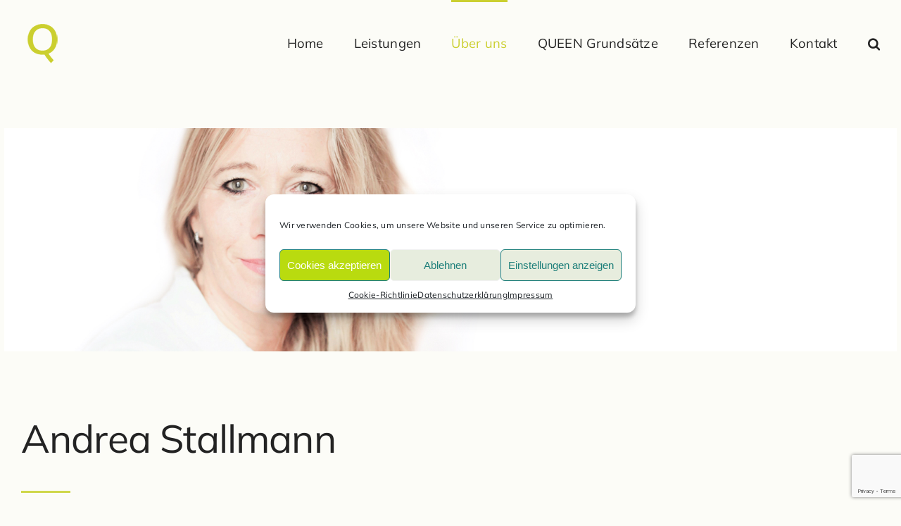

--- FILE ---
content_type: text/html; charset=utf-8
request_url: https://www.google.com/recaptcha/api2/anchor?ar=1&k=6Lf04qkUAAAAABUzVsL95_jRyiA8jAVcjir39QUF&co=aHR0cHM6Ly9lcm5hZWhydW5nc2JlcmF0dW5nLXF1ZWVuLmRlOjQ0Mw..&hl=en&v=PoyoqOPhxBO7pBk68S4YbpHZ&size=invisible&anchor-ms=20000&execute-ms=30000&cb=smsp2xc9noy5
body_size: 50003
content:
<!DOCTYPE HTML><html dir="ltr" lang="en"><head><meta http-equiv="Content-Type" content="text/html; charset=UTF-8">
<meta http-equiv="X-UA-Compatible" content="IE=edge">
<title>reCAPTCHA</title>
<style type="text/css">
/* cyrillic-ext */
@font-face {
  font-family: 'Roboto';
  font-style: normal;
  font-weight: 400;
  font-stretch: 100%;
  src: url(//fonts.gstatic.com/s/roboto/v48/KFO7CnqEu92Fr1ME7kSn66aGLdTylUAMa3GUBHMdazTgWw.woff2) format('woff2');
  unicode-range: U+0460-052F, U+1C80-1C8A, U+20B4, U+2DE0-2DFF, U+A640-A69F, U+FE2E-FE2F;
}
/* cyrillic */
@font-face {
  font-family: 'Roboto';
  font-style: normal;
  font-weight: 400;
  font-stretch: 100%;
  src: url(//fonts.gstatic.com/s/roboto/v48/KFO7CnqEu92Fr1ME7kSn66aGLdTylUAMa3iUBHMdazTgWw.woff2) format('woff2');
  unicode-range: U+0301, U+0400-045F, U+0490-0491, U+04B0-04B1, U+2116;
}
/* greek-ext */
@font-face {
  font-family: 'Roboto';
  font-style: normal;
  font-weight: 400;
  font-stretch: 100%;
  src: url(//fonts.gstatic.com/s/roboto/v48/KFO7CnqEu92Fr1ME7kSn66aGLdTylUAMa3CUBHMdazTgWw.woff2) format('woff2');
  unicode-range: U+1F00-1FFF;
}
/* greek */
@font-face {
  font-family: 'Roboto';
  font-style: normal;
  font-weight: 400;
  font-stretch: 100%;
  src: url(//fonts.gstatic.com/s/roboto/v48/KFO7CnqEu92Fr1ME7kSn66aGLdTylUAMa3-UBHMdazTgWw.woff2) format('woff2');
  unicode-range: U+0370-0377, U+037A-037F, U+0384-038A, U+038C, U+038E-03A1, U+03A3-03FF;
}
/* math */
@font-face {
  font-family: 'Roboto';
  font-style: normal;
  font-weight: 400;
  font-stretch: 100%;
  src: url(//fonts.gstatic.com/s/roboto/v48/KFO7CnqEu92Fr1ME7kSn66aGLdTylUAMawCUBHMdazTgWw.woff2) format('woff2');
  unicode-range: U+0302-0303, U+0305, U+0307-0308, U+0310, U+0312, U+0315, U+031A, U+0326-0327, U+032C, U+032F-0330, U+0332-0333, U+0338, U+033A, U+0346, U+034D, U+0391-03A1, U+03A3-03A9, U+03B1-03C9, U+03D1, U+03D5-03D6, U+03F0-03F1, U+03F4-03F5, U+2016-2017, U+2034-2038, U+203C, U+2040, U+2043, U+2047, U+2050, U+2057, U+205F, U+2070-2071, U+2074-208E, U+2090-209C, U+20D0-20DC, U+20E1, U+20E5-20EF, U+2100-2112, U+2114-2115, U+2117-2121, U+2123-214F, U+2190, U+2192, U+2194-21AE, U+21B0-21E5, U+21F1-21F2, U+21F4-2211, U+2213-2214, U+2216-22FF, U+2308-230B, U+2310, U+2319, U+231C-2321, U+2336-237A, U+237C, U+2395, U+239B-23B7, U+23D0, U+23DC-23E1, U+2474-2475, U+25AF, U+25B3, U+25B7, U+25BD, U+25C1, U+25CA, U+25CC, U+25FB, U+266D-266F, U+27C0-27FF, U+2900-2AFF, U+2B0E-2B11, U+2B30-2B4C, U+2BFE, U+3030, U+FF5B, U+FF5D, U+1D400-1D7FF, U+1EE00-1EEFF;
}
/* symbols */
@font-face {
  font-family: 'Roboto';
  font-style: normal;
  font-weight: 400;
  font-stretch: 100%;
  src: url(//fonts.gstatic.com/s/roboto/v48/KFO7CnqEu92Fr1ME7kSn66aGLdTylUAMaxKUBHMdazTgWw.woff2) format('woff2');
  unicode-range: U+0001-000C, U+000E-001F, U+007F-009F, U+20DD-20E0, U+20E2-20E4, U+2150-218F, U+2190, U+2192, U+2194-2199, U+21AF, U+21E6-21F0, U+21F3, U+2218-2219, U+2299, U+22C4-22C6, U+2300-243F, U+2440-244A, U+2460-24FF, U+25A0-27BF, U+2800-28FF, U+2921-2922, U+2981, U+29BF, U+29EB, U+2B00-2BFF, U+4DC0-4DFF, U+FFF9-FFFB, U+10140-1018E, U+10190-1019C, U+101A0, U+101D0-101FD, U+102E0-102FB, U+10E60-10E7E, U+1D2C0-1D2D3, U+1D2E0-1D37F, U+1F000-1F0FF, U+1F100-1F1AD, U+1F1E6-1F1FF, U+1F30D-1F30F, U+1F315, U+1F31C, U+1F31E, U+1F320-1F32C, U+1F336, U+1F378, U+1F37D, U+1F382, U+1F393-1F39F, U+1F3A7-1F3A8, U+1F3AC-1F3AF, U+1F3C2, U+1F3C4-1F3C6, U+1F3CA-1F3CE, U+1F3D4-1F3E0, U+1F3ED, U+1F3F1-1F3F3, U+1F3F5-1F3F7, U+1F408, U+1F415, U+1F41F, U+1F426, U+1F43F, U+1F441-1F442, U+1F444, U+1F446-1F449, U+1F44C-1F44E, U+1F453, U+1F46A, U+1F47D, U+1F4A3, U+1F4B0, U+1F4B3, U+1F4B9, U+1F4BB, U+1F4BF, U+1F4C8-1F4CB, U+1F4D6, U+1F4DA, U+1F4DF, U+1F4E3-1F4E6, U+1F4EA-1F4ED, U+1F4F7, U+1F4F9-1F4FB, U+1F4FD-1F4FE, U+1F503, U+1F507-1F50B, U+1F50D, U+1F512-1F513, U+1F53E-1F54A, U+1F54F-1F5FA, U+1F610, U+1F650-1F67F, U+1F687, U+1F68D, U+1F691, U+1F694, U+1F698, U+1F6AD, U+1F6B2, U+1F6B9-1F6BA, U+1F6BC, U+1F6C6-1F6CF, U+1F6D3-1F6D7, U+1F6E0-1F6EA, U+1F6F0-1F6F3, U+1F6F7-1F6FC, U+1F700-1F7FF, U+1F800-1F80B, U+1F810-1F847, U+1F850-1F859, U+1F860-1F887, U+1F890-1F8AD, U+1F8B0-1F8BB, U+1F8C0-1F8C1, U+1F900-1F90B, U+1F93B, U+1F946, U+1F984, U+1F996, U+1F9E9, U+1FA00-1FA6F, U+1FA70-1FA7C, U+1FA80-1FA89, U+1FA8F-1FAC6, U+1FACE-1FADC, U+1FADF-1FAE9, U+1FAF0-1FAF8, U+1FB00-1FBFF;
}
/* vietnamese */
@font-face {
  font-family: 'Roboto';
  font-style: normal;
  font-weight: 400;
  font-stretch: 100%;
  src: url(//fonts.gstatic.com/s/roboto/v48/KFO7CnqEu92Fr1ME7kSn66aGLdTylUAMa3OUBHMdazTgWw.woff2) format('woff2');
  unicode-range: U+0102-0103, U+0110-0111, U+0128-0129, U+0168-0169, U+01A0-01A1, U+01AF-01B0, U+0300-0301, U+0303-0304, U+0308-0309, U+0323, U+0329, U+1EA0-1EF9, U+20AB;
}
/* latin-ext */
@font-face {
  font-family: 'Roboto';
  font-style: normal;
  font-weight: 400;
  font-stretch: 100%;
  src: url(//fonts.gstatic.com/s/roboto/v48/KFO7CnqEu92Fr1ME7kSn66aGLdTylUAMa3KUBHMdazTgWw.woff2) format('woff2');
  unicode-range: U+0100-02BA, U+02BD-02C5, U+02C7-02CC, U+02CE-02D7, U+02DD-02FF, U+0304, U+0308, U+0329, U+1D00-1DBF, U+1E00-1E9F, U+1EF2-1EFF, U+2020, U+20A0-20AB, U+20AD-20C0, U+2113, U+2C60-2C7F, U+A720-A7FF;
}
/* latin */
@font-face {
  font-family: 'Roboto';
  font-style: normal;
  font-weight: 400;
  font-stretch: 100%;
  src: url(//fonts.gstatic.com/s/roboto/v48/KFO7CnqEu92Fr1ME7kSn66aGLdTylUAMa3yUBHMdazQ.woff2) format('woff2');
  unicode-range: U+0000-00FF, U+0131, U+0152-0153, U+02BB-02BC, U+02C6, U+02DA, U+02DC, U+0304, U+0308, U+0329, U+2000-206F, U+20AC, U+2122, U+2191, U+2193, U+2212, U+2215, U+FEFF, U+FFFD;
}
/* cyrillic-ext */
@font-face {
  font-family: 'Roboto';
  font-style: normal;
  font-weight: 500;
  font-stretch: 100%;
  src: url(//fonts.gstatic.com/s/roboto/v48/KFO7CnqEu92Fr1ME7kSn66aGLdTylUAMa3GUBHMdazTgWw.woff2) format('woff2');
  unicode-range: U+0460-052F, U+1C80-1C8A, U+20B4, U+2DE0-2DFF, U+A640-A69F, U+FE2E-FE2F;
}
/* cyrillic */
@font-face {
  font-family: 'Roboto';
  font-style: normal;
  font-weight: 500;
  font-stretch: 100%;
  src: url(//fonts.gstatic.com/s/roboto/v48/KFO7CnqEu92Fr1ME7kSn66aGLdTylUAMa3iUBHMdazTgWw.woff2) format('woff2');
  unicode-range: U+0301, U+0400-045F, U+0490-0491, U+04B0-04B1, U+2116;
}
/* greek-ext */
@font-face {
  font-family: 'Roboto';
  font-style: normal;
  font-weight: 500;
  font-stretch: 100%;
  src: url(//fonts.gstatic.com/s/roboto/v48/KFO7CnqEu92Fr1ME7kSn66aGLdTylUAMa3CUBHMdazTgWw.woff2) format('woff2');
  unicode-range: U+1F00-1FFF;
}
/* greek */
@font-face {
  font-family: 'Roboto';
  font-style: normal;
  font-weight: 500;
  font-stretch: 100%;
  src: url(//fonts.gstatic.com/s/roboto/v48/KFO7CnqEu92Fr1ME7kSn66aGLdTylUAMa3-UBHMdazTgWw.woff2) format('woff2');
  unicode-range: U+0370-0377, U+037A-037F, U+0384-038A, U+038C, U+038E-03A1, U+03A3-03FF;
}
/* math */
@font-face {
  font-family: 'Roboto';
  font-style: normal;
  font-weight: 500;
  font-stretch: 100%;
  src: url(//fonts.gstatic.com/s/roboto/v48/KFO7CnqEu92Fr1ME7kSn66aGLdTylUAMawCUBHMdazTgWw.woff2) format('woff2');
  unicode-range: U+0302-0303, U+0305, U+0307-0308, U+0310, U+0312, U+0315, U+031A, U+0326-0327, U+032C, U+032F-0330, U+0332-0333, U+0338, U+033A, U+0346, U+034D, U+0391-03A1, U+03A3-03A9, U+03B1-03C9, U+03D1, U+03D5-03D6, U+03F0-03F1, U+03F4-03F5, U+2016-2017, U+2034-2038, U+203C, U+2040, U+2043, U+2047, U+2050, U+2057, U+205F, U+2070-2071, U+2074-208E, U+2090-209C, U+20D0-20DC, U+20E1, U+20E5-20EF, U+2100-2112, U+2114-2115, U+2117-2121, U+2123-214F, U+2190, U+2192, U+2194-21AE, U+21B0-21E5, U+21F1-21F2, U+21F4-2211, U+2213-2214, U+2216-22FF, U+2308-230B, U+2310, U+2319, U+231C-2321, U+2336-237A, U+237C, U+2395, U+239B-23B7, U+23D0, U+23DC-23E1, U+2474-2475, U+25AF, U+25B3, U+25B7, U+25BD, U+25C1, U+25CA, U+25CC, U+25FB, U+266D-266F, U+27C0-27FF, U+2900-2AFF, U+2B0E-2B11, U+2B30-2B4C, U+2BFE, U+3030, U+FF5B, U+FF5D, U+1D400-1D7FF, U+1EE00-1EEFF;
}
/* symbols */
@font-face {
  font-family: 'Roboto';
  font-style: normal;
  font-weight: 500;
  font-stretch: 100%;
  src: url(//fonts.gstatic.com/s/roboto/v48/KFO7CnqEu92Fr1ME7kSn66aGLdTylUAMaxKUBHMdazTgWw.woff2) format('woff2');
  unicode-range: U+0001-000C, U+000E-001F, U+007F-009F, U+20DD-20E0, U+20E2-20E4, U+2150-218F, U+2190, U+2192, U+2194-2199, U+21AF, U+21E6-21F0, U+21F3, U+2218-2219, U+2299, U+22C4-22C6, U+2300-243F, U+2440-244A, U+2460-24FF, U+25A0-27BF, U+2800-28FF, U+2921-2922, U+2981, U+29BF, U+29EB, U+2B00-2BFF, U+4DC0-4DFF, U+FFF9-FFFB, U+10140-1018E, U+10190-1019C, U+101A0, U+101D0-101FD, U+102E0-102FB, U+10E60-10E7E, U+1D2C0-1D2D3, U+1D2E0-1D37F, U+1F000-1F0FF, U+1F100-1F1AD, U+1F1E6-1F1FF, U+1F30D-1F30F, U+1F315, U+1F31C, U+1F31E, U+1F320-1F32C, U+1F336, U+1F378, U+1F37D, U+1F382, U+1F393-1F39F, U+1F3A7-1F3A8, U+1F3AC-1F3AF, U+1F3C2, U+1F3C4-1F3C6, U+1F3CA-1F3CE, U+1F3D4-1F3E0, U+1F3ED, U+1F3F1-1F3F3, U+1F3F5-1F3F7, U+1F408, U+1F415, U+1F41F, U+1F426, U+1F43F, U+1F441-1F442, U+1F444, U+1F446-1F449, U+1F44C-1F44E, U+1F453, U+1F46A, U+1F47D, U+1F4A3, U+1F4B0, U+1F4B3, U+1F4B9, U+1F4BB, U+1F4BF, U+1F4C8-1F4CB, U+1F4D6, U+1F4DA, U+1F4DF, U+1F4E3-1F4E6, U+1F4EA-1F4ED, U+1F4F7, U+1F4F9-1F4FB, U+1F4FD-1F4FE, U+1F503, U+1F507-1F50B, U+1F50D, U+1F512-1F513, U+1F53E-1F54A, U+1F54F-1F5FA, U+1F610, U+1F650-1F67F, U+1F687, U+1F68D, U+1F691, U+1F694, U+1F698, U+1F6AD, U+1F6B2, U+1F6B9-1F6BA, U+1F6BC, U+1F6C6-1F6CF, U+1F6D3-1F6D7, U+1F6E0-1F6EA, U+1F6F0-1F6F3, U+1F6F7-1F6FC, U+1F700-1F7FF, U+1F800-1F80B, U+1F810-1F847, U+1F850-1F859, U+1F860-1F887, U+1F890-1F8AD, U+1F8B0-1F8BB, U+1F8C0-1F8C1, U+1F900-1F90B, U+1F93B, U+1F946, U+1F984, U+1F996, U+1F9E9, U+1FA00-1FA6F, U+1FA70-1FA7C, U+1FA80-1FA89, U+1FA8F-1FAC6, U+1FACE-1FADC, U+1FADF-1FAE9, U+1FAF0-1FAF8, U+1FB00-1FBFF;
}
/* vietnamese */
@font-face {
  font-family: 'Roboto';
  font-style: normal;
  font-weight: 500;
  font-stretch: 100%;
  src: url(//fonts.gstatic.com/s/roboto/v48/KFO7CnqEu92Fr1ME7kSn66aGLdTylUAMa3OUBHMdazTgWw.woff2) format('woff2');
  unicode-range: U+0102-0103, U+0110-0111, U+0128-0129, U+0168-0169, U+01A0-01A1, U+01AF-01B0, U+0300-0301, U+0303-0304, U+0308-0309, U+0323, U+0329, U+1EA0-1EF9, U+20AB;
}
/* latin-ext */
@font-face {
  font-family: 'Roboto';
  font-style: normal;
  font-weight: 500;
  font-stretch: 100%;
  src: url(//fonts.gstatic.com/s/roboto/v48/KFO7CnqEu92Fr1ME7kSn66aGLdTylUAMa3KUBHMdazTgWw.woff2) format('woff2');
  unicode-range: U+0100-02BA, U+02BD-02C5, U+02C7-02CC, U+02CE-02D7, U+02DD-02FF, U+0304, U+0308, U+0329, U+1D00-1DBF, U+1E00-1E9F, U+1EF2-1EFF, U+2020, U+20A0-20AB, U+20AD-20C0, U+2113, U+2C60-2C7F, U+A720-A7FF;
}
/* latin */
@font-face {
  font-family: 'Roboto';
  font-style: normal;
  font-weight: 500;
  font-stretch: 100%;
  src: url(//fonts.gstatic.com/s/roboto/v48/KFO7CnqEu92Fr1ME7kSn66aGLdTylUAMa3yUBHMdazQ.woff2) format('woff2');
  unicode-range: U+0000-00FF, U+0131, U+0152-0153, U+02BB-02BC, U+02C6, U+02DA, U+02DC, U+0304, U+0308, U+0329, U+2000-206F, U+20AC, U+2122, U+2191, U+2193, U+2212, U+2215, U+FEFF, U+FFFD;
}
/* cyrillic-ext */
@font-face {
  font-family: 'Roboto';
  font-style: normal;
  font-weight: 900;
  font-stretch: 100%;
  src: url(//fonts.gstatic.com/s/roboto/v48/KFO7CnqEu92Fr1ME7kSn66aGLdTylUAMa3GUBHMdazTgWw.woff2) format('woff2');
  unicode-range: U+0460-052F, U+1C80-1C8A, U+20B4, U+2DE0-2DFF, U+A640-A69F, U+FE2E-FE2F;
}
/* cyrillic */
@font-face {
  font-family: 'Roboto';
  font-style: normal;
  font-weight: 900;
  font-stretch: 100%;
  src: url(//fonts.gstatic.com/s/roboto/v48/KFO7CnqEu92Fr1ME7kSn66aGLdTylUAMa3iUBHMdazTgWw.woff2) format('woff2');
  unicode-range: U+0301, U+0400-045F, U+0490-0491, U+04B0-04B1, U+2116;
}
/* greek-ext */
@font-face {
  font-family: 'Roboto';
  font-style: normal;
  font-weight: 900;
  font-stretch: 100%;
  src: url(//fonts.gstatic.com/s/roboto/v48/KFO7CnqEu92Fr1ME7kSn66aGLdTylUAMa3CUBHMdazTgWw.woff2) format('woff2');
  unicode-range: U+1F00-1FFF;
}
/* greek */
@font-face {
  font-family: 'Roboto';
  font-style: normal;
  font-weight: 900;
  font-stretch: 100%;
  src: url(//fonts.gstatic.com/s/roboto/v48/KFO7CnqEu92Fr1ME7kSn66aGLdTylUAMa3-UBHMdazTgWw.woff2) format('woff2');
  unicode-range: U+0370-0377, U+037A-037F, U+0384-038A, U+038C, U+038E-03A1, U+03A3-03FF;
}
/* math */
@font-face {
  font-family: 'Roboto';
  font-style: normal;
  font-weight: 900;
  font-stretch: 100%;
  src: url(//fonts.gstatic.com/s/roboto/v48/KFO7CnqEu92Fr1ME7kSn66aGLdTylUAMawCUBHMdazTgWw.woff2) format('woff2');
  unicode-range: U+0302-0303, U+0305, U+0307-0308, U+0310, U+0312, U+0315, U+031A, U+0326-0327, U+032C, U+032F-0330, U+0332-0333, U+0338, U+033A, U+0346, U+034D, U+0391-03A1, U+03A3-03A9, U+03B1-03C9, U+03D1, U+03D5-03D6, U+03F0-03F1, U+03F4-03F5, U+2016-2017, U+2034-2038, U+203C, U+2040, U+2043, U+2047, U+2050, U+2057, U+205F, U+2070-2071, U+2074-208E, U+2090-209C, U+20D0-20DC, U+20E1, U+20E5-20EF, U+2100-2112, U+2114-2115, U+2117-2121, U+2123-214F, U+2190, U+2192, U+2194-21AE, U+21B0-21E5, U+21F1-21F2, U+21F4-2211, U+2213-2214, U+2216-22FF, U+2308-230B, U+2310, U+2319, U+231C-2321, U+2336-237A, U+237C, U+2395, U+239B-23B7, U+23D0, U+23DC-23E1, U+2474-2475, U+25AF, U+25B3, U+25B7, U+25BD, U+25C1, U+25CA, U+25CC, U+25FB, U+266D-266F, U+27C0-27FF, U+2900-2AFF, U+2B0E-2B11, U+2B30-2B4C, U+2BFE, U+3030, U+FF5B, U+FF5D, U+1D400-1D7FF, U+1EE00-1EEFF;
}
/* symbols */
@font-face {
  font-family: 'Roboto';
  font-style: normal;
  font-weight: 900;
  font-stretch: 100%;
  src: url(//fonts.gstatic.com/s/roboto/v48/KFO7CnqEu92Fr1ME7kSn66aGLdTylUAMaxKUBHMdazTgWw.woff2) format('woff2');
  unicode-range: U+0001-000C, U+000E-001F, U+007F-009F, U+20DD-20E0, U+20E2-20E4, U+2150-218F, U+2190, U+2192, U+2194-2199, U+21AF, U+21E6-21F0, U+21F3, U+2218-2219, U+2299, U+22C4-22C6, U+2300-243F, U+2440-244A, U+2460-24FF, U+25A0-27BF, U+2800-28FF, U+2921-2922, U+2981, U+29BF, U+29EB, U+2B00-2BFF, U+4DC0-4DFF, U+FFF9-FFFB, U+10140-1018E, U+10190-1019C, U+101A0, U+101D0-101FD, U+102E0-102FB, U+10E60-10E7E, U+1D2C0-1D2D3, U+1D2E0-1D37F, U+1F000-1F0FF, U+1F100-1F1AD, U+1F1E6-1F1FF, U+1F30D-1F30F, U+1F315, U+1F31C, U+1F31E, U+1F320-1F32C, U+1F336, U+1F378, U+1F37D, U+1F382, U+1F393-1F39F, U+1F3A7-1F3A8, U+1F3AC-1F3AF, U+1F3C2, U+1F3C4-1F3C6, U+1F3CA-1F3CE, U+1F3D4-1F3E0, U+1F3ED, U+1F3F1-1F3F3, U+1F3F5-1F3F7, U+1F408, U+1F415, U+1F41F, U+1F426, U+1F43F, U+1F441-1F442, U+1F444, U+1F446-1F449, U+1F44C-1F44E, U+1F453, U+1F46A, U+1F47D, U+1F4A3, U+1F4B0, U+1F4B3, U+1F4B9, U+1F4BB, U+1F4BF, U+1F4C8-1F4CB, U+1F4D6, U+1F4DA, U+1F4DF, U+1F4E3-1F4E6, U+1F4EA-1F4ED, U+1F4F7, U+1F4F9-1F4FB, U+1F4FD-1F4FE, U+1F503, U+1F507-1F50B, U+1F50D, U+1F512-1F513, U+1F53E-1F54A, U+1F54F-1F5FA, U+1F610, U+1F650-1F67F, U+1F687, U+1F68D, U+1F691, U+1F694, U+1F698, U+1F6AD, U+1F6B2, U+1F6B9-1F6BA, U+1F6BC, U+1F6C6-1F6CF, U+1F6D3-1F6D7, U+1F6E0-1F6EA, U+1F6F0-1F6F3, U+1F6F7-1F6FC, U+1F700-1F7FF, U+1F800-1F80B, U+1F810-1F847, U+1F850-1F859, U+1F860-1F887, U+1F890-1F8AD, U+1F8B0-1F8BB, U+1F8C0-1F8C1, U+1F900-1F90B, U+1F93B, U+1F946, U+1F984, U+1F996, U+1F9E9, U+1FA00-1FA6F, U+1FA70-1FA7C, U+1FA80-1FA89, U+1FA8F-1FAC6, U+1FACE-1FADC, U+1FADF-1FAE9, U+1FAF0-1FAF8, U+1FB00-1FBFF;
}
/* vietnamese */
@font-face {
  font-family: 'Roboto';
  font-style: normal;
  font-weight: 900;
  font-stretch: 100%;
  src: url(//fonts.gstatic.com/s/roboto/v48/KFO7CnqEu92Fr1ME7kSn66aGLdTylUAMa3OUBHMdazTgWw.woff2) format('woff2');
  unicode-range: U+0102-0103, U+0110-0111, U+0128-0129, U+0168-0169, U+01A0-01A1, U+01AF-01B0, U+0300-0301, U+0303-0304, U+0308-0309, U+0323, U+0329, U+1EA0-1EF9, U+20AB;
}
/* latin-ext */
@font-face {
  font-family: 'Roboto';
  font-style: normal;
  font-weight: 900;
  font-stretch: 100%;
  src: url(//fonts.gstatic.com/s/roboto/v48/KFO7CnqEu92Fr1ME7kSn66aGLdTylUAMa3KUBHMdazTgWw.woff2) format('woff2');
  unicode-range: U+0100-02BA, U+02BD-02C5, U+02C7-02CC, U+02CE-02D7, U+02DD-02FF, U+0304, U+0308, U+0329, U+1D00-1DBF, U+1E00-1E9F, U+1EF2-1EFF, U+2020, U+20A0-20AB, U+20AD-20C0, U+2113, U+2C60-2C7F, U+A720-A7FF;
}
/* latin */
@font-face {
  font-family: 'Roboto';
  font-style: normal;
  font-weight: 900;
  font-stretch: 100%;
  src: url(//fonts.gstatic.com/s/roboto/v48/KFO7CnqEu92Fr1ME7kSn66aGLdTylUAMa3yUBHMdazQ.woff2) format('woff2');
  unicode-range: U+0000-00FF, U+0131, U+0152-0153, U+02BB-02BC, U+02C6, U+02DA, U+02DC, U+0304, U+0308, U+0329, U+2000-206F, U+20AC, U+2122, U+2191, U+2193, U+2212, U+2215, U+FEFF, U+FFFD;
}

</style>
<link rel="stylesheet" type="text/css" href="https://www.gstatic.com/recaptcha/releases/PoyoqOPhxBO7pBk68S4YbpHZ/styles__ltr.css">
<script nonce="_41n73zmxf3-bopvL0rdXg" type="text/javascript">window['__recaptcha_api'] = 'https://www.google.com/recaptcha/api2/';</script>
<script type="text/javascript" src="https://www.gstatic.com/recaptcha/releases/PoyoqOPhxBO7pBk68S4YbpHZ/recaptcha__en.js" nonce="_41n73zmxf3-bopvL0rdXg">
      
    </script></head>
<body><div id="rc-anchor-alert" class="rc-anchor-alert"></div>
<input type="hidden" id="recaptcha-token" value="[base64]">
<script type="text/javascript" nonce="_41n73zmxf3-bopvL0rdXg">
      recaptcha.anchor.Main.init("[\x22ainput\x22,[\x22bgdata\x22,\x22\x22,\[base64]/[base64]/[base64]/[base64]/[base64]/[base64]/[base64]/[base64]/[base64]/[base64]\\u003d\x22,\[base64]\x22,\[base64]/CkMOresOGZDTCmMK2wrYPw4lIw6dbw691w5QkwqZEw4QtCmZHw6ksL3UafhvCsWoLw6HDicK3w67CnMKARMOnMsOuw6NrwoZ9e03CsyYbCWQfwobDnSEDw6zDscKZw7w+egtFwp7CisKHUn/CjcKkGcK3JjTDsmcyDy7DjcO5QV9wU8KJLGPDocKrNMKDRifDrGYlw5fDmcOrP8O3wo7DhAfCiMK0RmnCnldXw7FUwpdIwqFIbcOCJmYXXgYPw4YMFB7Dq8KQecOgwqXDksKMwolIFSXDhVjDr2NoYgXDocOAKMKiwpcITsK+D8KNW8KWwrk3SSksXAPCg8K/w58qwrXCvMKqwpwhwqFXw5pLE8Kxw5MwaMKHw5A1P0XDrRdwPijCu1TCpBosw5fCvQ7DhsKew5TCgjUvXcK0WEoXbsO2ZcOewpfDgsO6w4www67CjsOBSEPDk01bwozDtmBnccKwwqdGwqrCiQvCnVRlYic3w5/Dl8Oew5dbwrk6w5nDiMK2BCbDlsKswqQ1wqwpCMORXCbCqMO3woLCgMOLwq7DqXISw7XDiSEgwrAtZALCr8OcATBMZSAmNcOMSsOiEE5+J8K+w4fDqXZ+woocAEfDgmpCw67Ci1LDhcKIJRhlw7nCkkNMwrXChj9bbVzDlgrCjDjCnMOLwqjDtsO/b3DDrBHDlMOIMw9Tw5vCuktCwrsGSMKmPsOKRAh0wrtTYsKVKlADwrkXwpPDncKlPcOMYwnCjDDCiV/DkFDDgcOCw6bDi8OFwrFHGcOHLiN3eF8tDBnCnnnCrTHCmVXDhWAKJMKCAMKRwo/ChQPDrXfDo8KDSjjDiMK1LcO1wpTDmsKwWMOdDcKmw7AbIUkhw6PDinfCh8Krw6DCnxDCqGbDhSRWw7HCu8OXwo4JdMKsw5PCrTvDp8OXLgjDhcO7wqQsYz1BHcKUPVNuw6p/fMOywqzCosKAIcK4w6zDkMKZwpPCtgxgwrJpwoYPw4/[base64]/A8ODw7LCjxESwpA9dVfCqwvDp8Orw6I9aMOqYcO7wqEjfQDDpMKHwqrDrsKSwqTCqMKpVyHCmcK9N8KTw5QUJVFoHArCscKJw7HDksKrwrTDtxlJH0VVTSDCjMKWVsObbMKKw5XDucO7wpNoWMOSW8Kow4/DnsOYwrDCgAw/FMKgLz8EFcKgw7M9S8K4CcKJw4TCqMKxFwtBAF7DlsOxV8KzPnIeVlXDscO2Mk9yH2hJwqVNwokwM8OmwrJww7vDgwxOUU/Cp8KOw4onwp4qAlYCw4nDn8K2UsKLYg3CjsOtw4jCq8KHw43DvcKYw7jCjiHDmcK7wrUGwoPDlcOhVnjCgg1rWMKawp/DiMOTwqEsw6RjCMOlwqtSLcOOcsOSwqvDlisjwrXDrcOnecK0wq9QAXM6wrYpw5vCrMOXwpXClz7CjMOWVgLDjMOAwofDmFUWw4gNwrVkXsKjw6s6wozClzJmag95wqPDpB3ChHIOwrY/wqbDlsKZA8K9wotJw45eRcOZw5Y2wpUew7jDoWjDgMKmw6xRCihDw4R0ASLDg2bDqHRZMVx8w71RLUNbwogcGcO7dsKtwp/DunPDk8KNwoTDhcKnwrt4fg7Cnkdqw7U9PMOaw5jCu3F6WnXCi8K9McOALxIJw67Dt1PDs1EEw7xJw6bDg8KEUidbemBbXcOJR8O8dsKZw4vCs8ODwpUdwq4BSRXCm8OIORhCwpPDscKUbiouScKQM2/Cr1IIwrMiEMKOw7IRwpU4Jz5FCxx4w4QiNcKPw5jDtDwNXD7CnMOgbGLCtsK6w7FfKzFWHV7DlEHCo8KQw5/Dp8KIFsO5w6wsw6jDkcK3GcOdbMOCC0diw5dcNMObwp5vw57DjHfDp8KFNcK/wqTCgmrDlEHCo8KdTFdLwrA6WSLCuHrDmAHCq8KYMy5xwrPDiE3Cr8O7w6jDh8KxD3UUacOlwrHChGbDjcOXLkFyw78dwo/DuUzDtxxHMsK6w4LCrMOSZ07CgcKdXRfCtcOMUATCh8OJWgnCr04cCcKeSsOtwp7CisKvwrrCunvDiMKvwrt9Y8O9wrFQwrHCvGvCkQTDp8KpNyPCkibCpsOfAELDisO+w5/[base64]/[base64]/Cq8K0GzbDp8OQRCJ1XVxJwrLDmxtBw5c8wrZew7A7w5JyQzjCjGgqEsOQw6fCtMOUQcK3SBvDs14swqUdwpTCtsKrM0Vaw7DDucKzPFzDnMKDw7PCtEDCkMKXwoIAMcOJwpZtUwrDjMK7wqHDkRfCmyTDv8OiIF3DnsOHf1/Cu8Kkw7I6woLCsDBWwqLCh3/DvivDucOew5fDoVcIw5nDiMK1wq/CgFLCv8Kkw6LDhsO0SsKSPhQKG8OHdXFbKnwEw4Fkw4nDpR3CnmXDh8OZCgjDiUrCl8OYKsKDwo/CpMOdw74Ow7XDjFTCs24TSGE5w53DmR7CjsOBw4nCsMKuVMOOw70dYScRwrkSGRhCFh8KF8OOODvDg8K7UCEDwogfw7XDgsKAUsKgTBnCuChFwrI3cVLCtHFAfcOMwp/Ck0zDj2UmQ8O1dlVUw43DsD8xw6MxEcKQwqbCrsOCHMOxw7rCuHnDv1Z+w6k1wq/DicOpwp1GG8OGw7DDrsKMw6oYOsKlSMObcVvChhPChcKqw50wZ8O6MMK1w6sOb8Kkw5XCjB0Aw4HDigfDq1gHCAdpwpInQsKBw6fDhH7Ci8KowoTDsCMeQsOzSMK7ClrCpzfCojQ2HSnDtQx6dMO5LRXDvsOOwrwPHXTCiznDuTDCocKvBcKeYcOSw5/DisOZwqJ3VUdrwrrCl8OuAMOABhUJw5I9w6/[base64]/Dq8OCMcKew4fDm2EwXX/Clmd2woBAw73CsC3CgwVEwoXDq8KBwpU7w6/CnDUCe8ODKB8jwpokB8O8eX3DgMK5bBXCpE4+woh/[base64]/CrjnCpgvDkCrCvcKKw5PCs8KSDcKFwq15CMOpw6k0wrdmVsO8EDDCjg8iwo7Dk8K7w63DtW7CplfCng8dPsO1VcK/CBDCkcOyw6Frw7gmZ23CmB7CvMO1wpPCjMK/w7vDgMKVwqrCqUzDpgQiAC/[base64]/EMKQBsKEXX3CpXLCqjlWw6h8UirCh8Kxw5/DgsOmwqHDnsKEw7ENwq47wpjCmsK7w4LCssOPwp91w6jCuTPDnEpAw47CqcK0w7LDncKsworDhMK/[base64]/XXIkwoMqEMKrMMOpOsOewo0pw4Mow5bCoT/DqsKSTsKAw6zClcOrw6RCYk7CrDXDvsOuw6XDpyccNXplwrFhU8Kiw7R8csObwqZJwo5UX8OFbi5Cwo7CqMKFLcO/wrBoZx/CjSjCojbCg1wpcDrCrVfDpMOEcHgEw4NMw4rCgQFRTT9FasOcBjnCssOTT8OkwoVFacOiw44tw4jDnsOlw7wCw54xw6waWcKwwrEuMmjDvw9wwoo0w5LCrsO4O0gXaMOzSwXDiHPClR5vCyw6wo13wp/[base64]/DnMKDw6xwwqB5woTDi8K/XsK5wpDCmVXCmcKGZQ/[base64]/NHogYsO3w5HDn8K/F1YUw6nChcK3w4ZgOcKiwrDCoklSw67DqhYJwrDDmxo1wr1bM8Kkwq04w6VRVcOsQ2vCjRNvQcKnwq/[base64]/[base64]/DugI/LcK6wo7Cm8K8w54dacO7L8KXwr/[base64]/Cv0LDvMOHwpsLwqdrwoB/EMOhwozDiicJBsKnw5ISLsOqPMOaMcKFTDNZCcKFMsOzaFV8aHRww4Jqw7XDsXc+YMKqC146wo1wOQTCmBjDq8Kpw7gvwr3Dr8KNwrDDpjjDjB4kw5gDV8O2w45lw7/Dg8KFOcKWw7jCoRZew65QGsKhw68tPUBOw6TDhsKYWsObw5kbRADChsOnZsKswofCicONw45SCsOjwobCuMKsVcK7AgHDpcKuwqrCpSfDsyLCs8KkwpDCmcO9RMOpwojCh8OXUkrCtnzDnSjDhMO6w59Pwp/[base64]/[base64]/CsnLClyBXwpnDtU7DlRYyEcKpw67Cl8O4w7nCmcORw63Ck8OrUsKNwpDDjQrDjDfDicOWTcK0JMKPOVJ0w7bDkknDn8OVFsO4VcKxMycFWcOMSMODfwjDtSJ3X8Oyw5fDqcOpw5nCmVEYw6wFw7Qnw4F/wpXCinzDsCAWwpHDrgbCgcO8VhQ4w6dMw6VDwos1HcKzw6xuNMKdwpLCrcOzccKPdXJ9w63Cm8KbOCxTAnDCg8Kqw5HCjj/DvTvCtsOaEBzDjcKdw6rDtVE/UcO3w7M4SStOdcKhwpjCljfDj0xKw5dRZcOfaThnw7jDmcO/[base64]/MsKFw7I6w5TDjQtLJAxlD8OVwrkeR1lREicmw5wLwoNyFSdSHMKvwp5zwqg8XUtDO0waBkbCq8OZHy4Uw7XCgMO1MsKmJnHDhB3CtUtBQiDDo8OfRMOMCsKDw77DqW3CkzRjw5jDrzPCpcKUwoUBfcOzw5l3wqERwp/DoMO2w6jDkMKkZ8OuKAMAF8KXKXEFacOmwq/DvxrCrsO/wpXCuMO6DjzClhA9XsO7FBLCl8O4YMOATmHCosOrYsOFIcKuwrzDoSMlw7YpwpfDusOCwoh/RBrDksOtw5gzFRpYw5JtD8OAJA/Dl8OJYkZtw6HCuUo6GMOoVknDo8O9w6XCllzCsGvCisOhw7/[base64]/DnnBUwoLChcO7OzzDisOww7piwpjCkjBOw7lhwp07w5cxwozDosO2f8K1woAewrlIA8KzAsOWTSzCqWXChMOSdsKiVsKbwoBVw69BN8O/wr0Fw4VVw7QbGsKZw73CmsOaQBEhw7wIw6bDqsOaOsKRw5HDl8KWwpVow6XDksK0w4LDmcOqRgwVw7ZTwrk6WxZOw5ofFMOxHsKRwqZjwpdKw67DqsKPwqIAcMKUwrnCq8KwPkTDlsKWTi1uw7NBO0rCosOxFsOPwqfDusK/w7zDsycvw4PChMKOwqwZw4TCpj3CmcOowqrCmcKBwoMPHH/CkHNrMMOOY8KxUcOTIsKpZcOfw4cdPQ/DksOxa8OmVnZZL8KuwrsOw4nCssOtw6UEw7bDm8Odw53DrklKYTBgYBJlXDbDmcOVwofCkcK2ZQRiIiHCisKWGGJ2w6B3Xj8bw6IKDgINdMOaw6fCsDNuVMKzeMKGZMKgw7YGw7XDr1Enw7bDjsOGPMKOB8KYe8K/wqsNRWDCuGfChMKJUcObIQ3Dvk41GQJ6wo8mwrDDmMKiw6N/cMO4wo1Xw5XCsjNNwq3DmiTDosOdBghzwp9kE2JRw7PCqX3CiMKoH8K9aik3VsOZwpPCnSTCs8OZeMKDwrDDp2HDoA1/NcKsJjPCgcKqw5dNwrTDojLClWFiw6okUirDpcOAGcOxw6nDrBN4eixAacKyUsKeDD/DrsOHO8KPwpdZXcOYwrhpSMK3woY3dkHDjcOCw7XCnMK8w6MoblhMwr3CmA1oaSHCqAYSwpVzwqbDj3RiwqULHztSw6o6wpHDgsKaw7bDqxVCwpULLMKIw4YFGcKNwpvCo8KgScKew7x/CQlJw7fCp8OxKBvDp8K9w7paw4nCjVI+woNgQ8KBwqLCnMKLOsK8MBHCgiNLDGDCqsKcVzrDvkvDocO4w7/Dp8Oqw7cOSCLCvF7Cv0EAwrJoVcK3JMKIBVjDiMK8woMdwrtja1DCokrCrcO+FhZuPS8nNQ3CkcKBwoB4w6LClsKWwqUAQXpwKXtLZsO7JcKawp1OecKXw7wnwqhLw4LDpgrDoSfCtcKhRWsTw6bCrDV4w7/DmcONw7xUwrJsLMKyw78yTMKGwr8pwo/DicKRTsOLw4zCg8ORAMKgU8KAUcOwajHCilfChRhlw6HDpStALSLCgcOmFcKww65hwqlDKsOLw7DCqsK+QRzCtjJ4w7PDtSzDk2Qswo4Bw5XDiFkgb1kawoTCiRhqwpDCgcO5w74MwpBGw73Cs8KzMxlkUVXCmG1+BcOAAMOFMGTCgsOQHwl0w5/Cg8OKw7vCryPDuMKATF9OwoB1woLCrmzDn8Olw5fCsMOtw6XDucKfwr0xWMKICSVqwrcICiVsw5EmwpPCocOEw6tNDsK5dMO7IMKmDm/[base64]/CijLCkgfDkHIgNMKdfm3DjltFU8O7DcOILsK3w5LDuMKtcUs/w7vDk8OTw48OAwgMREfCsxBfw6XCjMK9VV/CsltCSgzDq1XCncKaYBo4a1XDlllqwqgEwoDCpsKZwpbDplnDnsKYEsOKw6nClAURwr7CqW/[base64]/Dih3Dh8Onw5hPwrhLwoTCjcKvw5/[base64]/DocOAalxjIcKHw5LDvzrCujIxL3J2w6nCscOyfsO4w65DwqF8w4Uuw5djesKiw4HDucOZdjrCqMODwqfClMOBHFDCtMKHwofCg0DDgEfDjcO6YTQ9QsOTw6l/w5DDonHDtMOsKcO9cjDDuEDDgMKLG8OsDlQTw4QMcsKPwrIvDsOhOBl8wo3CtcKRw6dEwqACNlDDqEJ4w7jDg8Kbwq/DocKIwq9GQwTCtMKDGm8kwpPCisK6Hj8+A8Otwr3CpyTDpsOrW04GwpvCsMKFBcOoHF7DksKAw6rCgcOlwrbDo2g5wqR+XhIOw44Ua2EMMUXCk8O1CWvCjknCpUfCk8O1ClPDhsKCOCzDh3rCv10FOsOBwqfDqGXDv2FiQmLDoTrDl8Odwp5kH0g5N8OvRcKKwo/Dp8OCJhPDn0PDssOEDMOzwpjDusKieE7Dt3DDmgFtwrnCncOdGsKgdTQ7WCTCgsKIAsOwE8ODNUvCp8K1OMKTXGzDrynCtsOyO8Okwqlqwr3CmsOSw7XCsx0VIkfDqGkxwpPChcKucMKcwq/DrRDCmMKfwrrDl8KHNETCl8O4JUYhw7ISBnrCn8KTw6PDq8OwFl5/w7orw7zDq2R9w48YT0LCmgJnw7fDmlbCgQTDtcKvWR7DmcOewoDDvsOOw60kY3ELw4kjO8OoKcO0Q0PDvsKTwqfCqsOCHMObwr4rLcO5woTDocKWw4ltT8KoWsKFFznCq8OHw7sCwq9Zw4HDo2/CjcOew4PCqg/[base64]/CtsO0wpNpGgNwTsObfyzCjFVlwpJ+w7XDpADCjgLCpsKIw70Ww7fDmm3Ci8Kfw7nCuiXDo8K3a8O0w5MlVHbDq8KJYCUOwp9fw5fCjsKEwr3DvsOoRcKXwrN5MRfDqsO/e8KkTsKwVMO6wrvChQXDmsKZw6XCgVlqcmMJw6FoZxnCkMK1I1xHIldtw4RYw7bCkcOSChHCmcOoNE7DosOBwonCp2vCs8KqRMK5csOywo93wog3w7/DnyfCsFPChsKVwr1DYnNPEcKgwq7Dp2zDuMKCAjnDv1g8wrbCn8Ocwq4wwoDCscOBwo/CiQ3DmlYrUiXCrQg7E8Kvd8Ocw5oaC8OTasOhDR0Ww5HCqMKjRUrCs8KDwrYqUXTDicK0w4N4woAvBMO9OMK/SiTCslVcE8KAw5bDiwhZCsOrH8Kgw5c1Q8O0wq0nGDQtwrIwOEjCvMOdw5ZjVQnDhl1lCC3DvRcrDcOwwo3CkkgZw6nDh8KDw7gfFcOKw4DDvMOiGcOUw5zDgifDsw46fsK+wp4Nw79DE8KBwp8PYsK+w6fCgixFAA/DpD4dWndww4TChVTCrMKIw63Cq1loJMKgQwLCv1bDlQ7DjAbDuknDqMKjw6/DviF4wpYdM8OBwrnDvzDChMOBLcO/w6zDpns6aULDr8O+wrXDn2kNEkzDq8KpU8K8w79awofDvcKhcxHClCTDnCTCocKuwp7DnVp1csOkN8OyL8KCwpJywrLCsxXDhMK6woV+HcOxY8KCSMOJX8Kyw71qw6FywrRMUMOkw73DkcKsw79rwofCv8OQw5xXwps8wrwkw4zDgEZ1w4ABw6LCtMKRwofDpi/Cq1/CgwjDoELDkMKRw5fCi8KuwpB5MCg5A01eTl/CrT3DjsKww4DDjsKCfcKNw7JJNDnCi1QiUi7DoFFKFcOFMsKrfS3CkXrDvTPCmnbCmiHCi8O5MlVHw5vDlcO3IUHCq8KgasOOwphCwrTDjMOuwpTCq8OQw6XDlsO2CcOIb3rDtcOHUnUTw7zDoCfCk8KlB8K4wqQGw5TCq8ORwqZ8wq7Ck14mG8OJw4I9JnMGAko/SFgyY8OOw6N4dUPDiUfCrFsyCjjCqsOaw7sUUmZaw5AMSB8mDQN5wr8kw6wzw5UMwp3DpVjDkkvCs07CrgPDll9SKzIacnvCuBQgOcO2wpLCtWXChMKhQMOQA8OdwoLDgcOGN8OWw4JDwpzDvAPCocKAcRxUCSUZwpQcOC8ow5suwr1vL8K/M8Okw7IxGBfClgvDtFzCuMKYw61UfjdbwqfDg8KgHsOWDMKWwovCrcK7S2RXLyfCvHvClcKMbcOAQMKPJ0rCscKjEMO0UsObU8Okw6XDrhzDoFxTNcOpwoHCtzPDhgsRwq/DrMOHw63DqMK7NVHClsKVwr0Cw6rCtsOXwoXDh0/DiMKSwoPDpxvCicKuw7nDpi3Di8K3aBjCj8KUwpDDonzDnBTCqAUuw6xZPMO7WMOWwoPCpjHCjMOvw712QsKhwrzCq8OPdGkpwpjDtmvCtcKkwoh0wqw/EcOEIsK+LsOoZzk5wqx/TsK2w7XClCrCvjRywoPCgsKOG8OSw6MAa8Kwejwnw6ldwqBlUcOaLMOvZ8OgdzNPwq3Cg8KwOkYYP1h6Fj1Hd2jCl2ZdOsO1asOZwp/Ds8KiUhZNXMODF38TbcKtwrjDowFbw5UIdRXCulB7d2TDg8Oxw4bDpsO5WTrCg2hyIAHDgFrDhsKBeHLCvVExw7jCoMKpwpLDqhLDn3IEw6HCgMO4wqc1w5/CgcKjccOYLsKew4TCi8KYNjIqBXPCgcOUB8OkwoQLEcK1J1TDmsKlB8K/DSDDiVnCrcO5w73CmjPCtcKtDMOew4fCiBQsIwjCny8uwq/[base64]/CumwPw5wXwoPCpV5cwo9Lw6kDPmnDvUQ7BF9Kw7DDtcOFCcKLE2/DrcORwrZ+w5vDlsOoa8K4wr5Ww5IUG04DwpV3PgrCpHHCmmHDlzbDiDfDhmxGw7nCpCPDmMOdw5zCmgjCtcOgPA51w6Bqw4ssw4/[base64]/Dg8K/[base64]/CtMKQNFBOwrBswoTDoMKOw4JID2TCocOaEBBxA3hgJ8KqwqgLwpR6PW1Sw4NFw5vCt8O6w5rDk8O8wodlacKgw5lRw7bDrcOVw65jZ8OMSDDDnsOPwohGMcK+w6nCisO6eMKYw6ZUw7Fdw65cwoHDgcKZw5cnw4vCil/Dpmomw7PCoHnDqh4+fDXCnVHDi8KJw7TCt0PDn8Oww5fCtALDhcK4U8KRw7TCgsK3Pktzwo7DuMKUe0fDmyF5w5LDvwE8wqZQCX/Dp0U5wqw/SxzDphDCuzDCj1AwN2UNRcOhw4tfX8KSHxzCusOTwr3DscKoW8OIfcKvwoHDrxzDh8O6W2Itw7HDkR/[base64]/[base64]/dsKDDhLDoDTCowgXw4knw77DpMKUw4rCu30pIF9pWcONGMK/CMOqw6TDgwZ+wqfDgsOfLjcxWcKkRMOKwrrDn8OlLjfDqsKCw5Ycw4YvYwTDhMKKeVrCjUR2w6zCvMK3S8KHwpjCuHs+w4fCksK6PsO/[base64]/DiX0zw70DYsKAw7Z8wq58wrgSJMKLw7XCgcK4w4BIdXrDvMOxMisnAMKFUcO9KQHCtcOAKcKMEylxfMOOQGTChMOrw63DncOvcwXDlMOyw6/Dp8K1JBcCwq3CoxfCvm0ow6EMB8KtwqlmwpYgZ8K4wpXCsgnCiT8DwonCm8KKGyfDiMOvw40OI8KpHR7DsE3DrsOdw6LDmzjCtMK0dSLDvhDDlzttdMKsw4MFw7c6w6kzwoJOwqwsTW5zCn5FXcKcw47DqMKpY3TCtk/Cm8OYw6AvwqTCjcKHdj3Cv3kMWMODGsKbHRPDqnkmIsOjcQzCt0nCpFQhwp1MRnrDlzBOw7A/[base64]/DgXUHOB8Zw5vDiMO2TyUzH8OUPMKkw6LDvmnDmMOLNcOQwpl7w7TDtMK+w7vCrgfDonDDvcKfwpnCoxDCk1LChMKSw54Gw5ZvwoF2dSp0w6zDucKswo0yw6/[base64]/XEDCq2JPZ1LDocO3wqguBsK7w57Dp8Kza3/CvXzDjsOIKcKJwpIHwr3CjMOEw4XDvMKIfcODw4fCgnADbsO0w5zClcOwYgzDsEkgDsOdLGx2w73DksOldWfDiVgMUMO/[base64]/DV7CsXvCs0ohScKfw6/DosO2w4t0w545DcKvw4d/PTXDmF5tNcONCsKuVw8iw4FoR8KyAsK+wovCtsKTwpp1NCfCmcOZwpnCrzbDijLDscOPNsK2wqXDhHzCl2jDoXbCqFE/[base64]/w7nCisKyWFXClcO2wqXDpDx8LGQ5w55OOmTCnXYJwoTDj8KdwqXDjxHCicO+bm3CnVPCvFZhNiEmw74mGMOgIMK+wpPDnwPDvVXDlENeUnxcwp0DGsKiwq9wwqoCX0keBcOcUQXCpsOhBwA2wqHDpHbDoWrDoG/Ci34nG0cHw4IXw6zDuHvDuSDDpMOAw6AWwovChR0ZODMVwrHCoyBVUAZEQ2TCsMKbwo4Kwr4GwpoyMsKmf8KIwptew5draUXCqMKrw6xBwqPCvzNrw4ATMcOrwp3DlcKDOsOmMATDqsOUw7XDkx88VU4pw4grLsKcBcKSZh/CisOtw6rDlcOzH8OPLV94RUhAw5HCqiMDwp3Dml/Cn1g4woDCksKVwq/DlzfDqsKMClctI8Krw6HCngFQwqDDmMOnwoLDtsOcOmzClGpmISJMWCfDrFPCt0PDulZhwqs7wqLDhMOGR2EFw5bDmsOxw5sUAl/CmMKkeMOUZ8OLRsKnwpdzKEMbw54XwrDDrBzCocKlbsKTwrvDh8OJwovCjhdbRBlqw5FIfsOPw4Mkey/DnR7DssOjw5HDpsOkw4HCscKjanPCsMK2wq7ClFLClMOqPVvCgcOLwqrDiGnCtR45wpYHwpfDsMOIQ2NcLXrCi8OlwrrCn8KqZcO7SMOcGsKdU8K+O8O/fwfCvg94P8KOwojDmcOWwpbCmmwHbcKdwobDssOwSUkXwq3DgsK6HWfCvHJbCCDCg2AIdcODcD/[base64]/cMKiwoZFw4bDsQvCshJsV2LDgEXCj8OswpNxwoXCsj3DncOawr3CpcO9RDpYwpTCtcOdQsOaw4vDtwnChm/CusKzw4nDlsOMFjnDtkPClQ7DocKqQcKCIHptJkMTwqrDvhEawrjCr8OKZ8OpwpnDqQ1Cwrt1LMKaw7UGGi0TCXPDuSfCq093H8Oow6h2EMKpwq4UBT3CuXVWw6vDhsK2e8K3e8KIdsOmwpjCi8O+wrh0w4UTaMOPUhHDg1VZwqDDqA/DjiUww64/RsObwpdqwqrDvcOEwoQAcQhTw6LCssOqcC/CrMKNfsOaw4Iew4w8NcOoI8KhLMKOw6oHfMOIMmjCvmEqVQgmw5nDq301wqrDoMK4UMKKbMKswqTDvsOnLkXDlMOgXWccw7fCicOFPMKoInfDg8KxXjLCocKcwoRkw41swrDDuMKOW1l0KsOoJgHCu21PJsKcEU/CkMKIwqxqOzPCmE3Ct3vCpzfDlBsGw6t3w4TChXvCpQhhaMOjfT8Dw7jCq8KsEn/CmDTCg8KIw78Cwr4Kw7QDSi3CmzTCvcKiw61mwrovZXN5w5UcPMOSTsO0YsK1wrVvw4PDpg4/w43CjMKXbTbCjsKFw7VFwqHClsKdK8OETVnCoRTDkz7CplbDrRDDo2hHwrVIwoXDocOKw48bwoY7F8OHDwR8w6zCnsOxw7zDm2dLw4NBw4XCqMOlw5hiaFXCtMKAV8OEw5Q9w6nCj8KXMcKwLmxPw4g7GXw6w6/Dvk/DhTrCjcKKw6g2CiPDo8KaD8OEwqN+JVbDp8K0G8KJw5rDocO+RMKmRQ0iTsOsEh40w67CicK9G8OGw6Q+GsOpLVErF3wJwoMdUMKyw7/[base64]/w6BdEMK5JyfDmMKHwonDo8KVwqNhf0xwPxcJwpnDo346wqk+ZHHCoATDhMKSbcOVw5TDrzdGY0nDnUTDi0bCssKXFsKpw5jDlz/CrXHDn8OWbG0CQcOzHcKUclM4DSVxwqbClmdXwonCq8KSwq4dw4XCpsKLwqgEF0osCMOKw73Dt05MMMOEaCoJIwAbw7AMA8KNwq3DlAVMJBtmDMOjwqgvwogBwqjCv8OQw7AZa8OVc8OvACDDqcOtw7ZLOsOiDj8/fMOSKCzCtx0Rw7gfaMOaN8OHwr1PTzYVScK0BS/[base64]/w4ISwqx9citDf1zCjsOGwrZiY2vDkMOhdcOkw6PCmcOYb8KiZD3Dt0DCkg81wq/ClMO3XSjCrMO8asKdwowGwrLDsXBJwol8EE8yw7DDjELCvcONO8O7w5PCgMOXwpHCiUDDt8KOecKtw6Ydw7rCl8KFw6zCssOxMMK+WTprZcK8dnXDrE/CosKHK8KJw6LDj8OEZ1wuw4XDjMKWwqE+w5vDuhLDmcOqwpDDu8OGwp7DtMOpwoRpRiMcMh/CrWgQw6UjwroEV0dWGArCgsOiw57Cpk7DqsO3MijCkBnCo8OjDMKGE0LCssOGDMOewo9bM31yG8Kiw611w7jCpGRLwqfCr8OjOMKWwrAhw64eIMOpVwfClsKZJsKTPA1kwpDCtcOTDMK5w7IhwptQcwJ5wrjCuy86LMOcecKxX0cBw61Kw4/ClsOmEsOXw4BJM8OxIMKncCE9wqPChMKYQsKlL8KWWMOzcMOVRsKfRWhRJ8Ocw7ozwqzCo8Kww5hlGE3CpsOSw43CiQt0FU4BwpjDmTkLw6PDnTHDg8KSwqdGWhrCtcKkelrDp8OFWWrCjRXCvkJjacKjw4zDucKwwqtlLsK/[base64]/Cq8Ksw6XDpjDDqSjDrznDllfCrjDCjcObwqfDhUTCvjkzbMKUwqjCuQfCo1/DiFU/[base64]/eHI3w5dXw5JvDDDCvSZ6w5s3w6dbLE0kSMOgDcOsQsKxO8Odw4Q2w6bCvcOIHCDDlyJbwo4EB8K4w63Dt11rdV/DlzHDvWhXw5zCmhA9T8OXDDjCnnfDtDtWaQbDp8OXw5d8ccKzP8KVwox/[base64]/DiGEIdUkjw5NKAHDDtmrCgSZ4csOkw7kgw7LCqG/Do13CuCTDjBDCkyvCt8KQVsKURhkmw5ZBNwt9w6oFw4sJA8KhFhYiQ0EmIhs0wqrCtUDCgQHCucO6w5Umw6EIw6LDncK/[base64]/Cs2XCizoOwoXDisOPw5F/w6/[base64]/CqcKHSF/ClXl0YMOAeG3CmMO8w6g4HgNDdXBFFsOTw73Cv8OSanjDsyIqTC8Xf2HCkChlXmwREg8sc8KmM2TCqMOHc8KvwrHCicO6ejshSTDDkMOHZsKsw4zDqE3CoHXDusOKwrrCsCBUGcKCwrfCii7CmWjCqsKQw4LDhcOcdhN0IS/DrVsKLx5bNsOAwrPCtWxNbm17RQ/ChsKWQsOLVMOaPMKEIMOtwpFqKwzCj8OKGFrCu8K3w58UccOnwpJ4w7XCrjJBwq7DhHUxWsOASsOTRMOmb3XCkXHDgAtfwqHDpzLCjH0KHxzDhcKeMsOkdWnDontQNsKGwrdONAbDoiRWwol/wqTCnMKqwpsiWD/[base64]/ChRt1w7LDmEFrfEvCnQnDlxJVw4pNRsOfcxBVw48iJA5ww6TCmDrDgsOmw6J/c8OTHsOVT8Knw40gWMK3w5bCocKjIsKQw57Dg8O3M3HCn8Kfw4YBRD/CsAPCuDIfPsOtf1Y+w5nCsFPCn8OlHlLCjFwlw5xOwq/[base64]/woIjw6fCtsOUEQ/[base64]/[base64]/[base64]/Dqy1Ww69BdG3Cm3bDtyg0wr7DnMOhcQNgw5pFNWHCu8ORw4bDnTHDrjvDhB3CksOrw7FTwqNPw6TCtn3DusKVeMKXw7coSktTw5lEwrZwa3RaPsKJwpsGw7/Drydmw4PClmDCtA/Ckn9KwprCv8K5w7nCt1EFwotsw5BKGsOZwqXCsMO6woDCmcKINkJCwp/CjcKyWxvDp8ONw6oPw43DiMKbw5FIXlXDsMKjOgPChMKywqp2VRhQw7FmBcO7wprCtcO/BnwYwpQKPMOXwqV2IQB5w7ZqLX3DhMKfSTfDh0V7e8O0wqTCiMOwwp7DlsOhw4Rjw4/[base64]/OsO/[base64]/CucOLwp3CnMOiLcKNwrHDpQzDh8OYAsOReHJoJgw+Z8KUwq3Cmio/w5PCvg/CoFjCiiphwpnDkMOBw5lqNU8vw6DCllHDtcK3Lh9tw4V+PMKswqImw7F0woPDrxLCknZDw7MFwpUrwpDDqcOswqfDjMKow4YnNcK0w4/CmiTDocOEVFPCo0TCn8OiOSbCqMKlaF/CpcOrw4IrK3kQw7DDkzM9U8OKCsKBwoPCvGDCpMK8fMO/[base64]/woDDiknCjVcFwp/Dg8KxwqnDlRhDwqgcCMKWbMKRwqYLD8OPaUNcw5PCo1PCicKcwoEKcMKgHS5nwo5zwrRQWRrDvHA8wokpwpdrw4vCiS7ClWFqw7/DsiscU2rCg31gwoDCpnbCuXXCv8KlG2Atw5vDngjDri/DsMKKw47Cj8KYwqlQwphYACPDrHk9w5nCk8KqIsKiwoTCssKAw6ArL8OHGMKkwoZiw6srV10DRBbDmsO4w43CoA/CsW7DjEbDvkYkeH0Waw3CmcO6cwYAw4bCvMKOwpRQCcOOw7V2Zi/[base64]/DuMOGdDJ7wogvwqTCsSN7YDXDnlnCmMO5wrTDtjoKPsKrK8OnwqrDq13CmXLCp8KAIHdUw7dsSEjCgcOyCcO7w7XDqxHCncKEw4Z/SX17wp/CocO4wphgw5DDgUfCmzDDnVNswrbDrMKBw4vDqMKhw67CviUWw4QZXcK1K0fCrj7Dn2oLwrYpKCRCCsK3wox0AFQuZn7CtgvCgcKoJMKHYkvChAUew5Npw7vCm0xtw5wxZwHCtsKlwqxuw7DDu8Okf3kSwonDtsKcw4FdKMKlw4ldw5/CucKIwrY8woV1w53CnMOxKQLDji7CksOjZF9fwp5SIDPDmcKcFsKKw4xWw4RFw5zDscKcw7RywrHDocOgwrXCiGtaUBbCj8K+wrLDqWxOw7NywqXCtWVgwo3Ck3/DiMKfw6Rcw73Dr8OowpYsZcOOKsKmwpfCosK2w7Zgfy9pw7RIw4/DtQbCpG5WWxAnaXTClMKTCMKjwoUlUsKUWcKYEBdSR8KnNyEUw4FHw6EzPsKsRcOmw7vCo3PCnVAfAsOhw67DkhkEJ8KWEMOJZCYbw7/DhMOTF0DDvcOZw4U6XRfDuMKzw78VQMKiby7DuF9xw5FDwpzDicKFTsO/wrXCgcKAwr7Cvmtvw6zCj8OyNWbDh8ORw7tfMcOZPGwQZsKwAsO0w47Dn3o0fMOmVMOzwofCtD7ChcOeXsOrJyfCmcO/[base64]/DtMKPwpZGw4TCrR0hVUrCkcOCw5p8Jkp8w5Jdw6wNdMK7w6LDgFxDw7QjGi/DnsO9wq9hw5bCgcKpR8KCGDFuCnhlVMObw5zCgsK+WUN5w49Bwo3DnsKzw5Rww6/Csnp9w7/Cvz3DnkPCmcKYw7oCwrPCq8Kcwqosw6LCjMOMw6bDqcKpEMO9KjnDqw4sw5zDhsKWwow/wpvDj8OWwqECBC/[base64]/w7jDmcK6E8OfwozDkh7Cm8OOw4jDnz7DjGnCqcObE8Kqw7oGSFF2wqEUKzUAw5XChcKew53CiMKNwqjDgsKfw758U8O6w5nCr8ODw7UYcy7ChVo2OAAZw6c6wp0awoXDqQvDszoBTT3DhcODDFHCsi/CtsKAHEPDiMK5w5XDo8KOGGtIfFR4KMKww4wsHkDCtl5xwpTDo21ywpQKwrjDj8KnfMOXw6LCuMKbPHTDmcOhOcKBw6Z8wqzDq8OXDXfDsz4HwpnDvRcmS8KLEGRcw4nCkMO+w7fDksKwMlnCqCUuGsOnFcKUZMOzw6RZKC/DlMODw7zDq8OGwprCjsKOw7AYAcKiwojDhMOreBHCvcK6ccOJw4xKwpfCpsKVwqF4KMORbsKnwqQ+wrHCosKmREHDscK8w6bDj14twq9CYMKawrpDXVTChMK6KUUDw6TCtUN8wpbCpU7CsA/CjEHClQlOw7zDh8KKwpnDqcOHwqEvHsOMZsOUEsKvHV7Ds8KiNRU/wqnDnU9Lwp8wPw8TOEQqw73Ci8OFwqfCpsKIwq9Jw4MwTD91wqR6czXCt8Otw4nCksKuw7jCrx/DsGN1w4fCscOfXcO4bSXDl2/DqlHCiMKoQzMvS2TCgF/DnsKwwpllURB3w6TDsCUbbFHDsX/[base64]/CnMKAw6vCssKMw7DDmMKyw7DCt8KHwqERw7pBwp7CvsK4QV/DnsKFdh9Yw44SLGU2w6rDmw/CtkLDk8KhwpUVVWnCgTNmw47CkW3DtMKzccKMcsKzSQfCh8KZdFrDiUkWZMKyUcOzw4w8w4dyBi5/wrNIw7IxEMOREMKnwpFZGsOqw53CtcKiJVVFw65tw6bCtC1/w5LDkMKpHQLDpcKbw4INC8O9DcOlwrTDisOTGcKWSzpfwpUMfcO+esKYwonDuQRkw5trBwQawq3DqcOEccOcwrIXwofDsMOzwr/[base64]/CiR/DvcOkwqp/w7LCsMOzw7NbMDzCoSLDtCJtw5MkL2bClXTCnMK0w5JjCgRyw5TCo8OwwprCncK6LXpbw74mw5xGCQILQMKoVEXDu8ONw53DpMKawpzDrsOIwoTCggvCiMOKNhLCpy4xI0lhwoPDjsOGZsKkDMKoMkfDrMORw6IfR8KzImZ0SsOpbsK4VF7Cpm/Dn8OFwr3Dg8OvVcOJwoDDrcKsw7fDmEwsw4UCw75OZ3AuXjVrwqLCm0TCliHCjxTDiGzDt1nCrHbDq8Oqw6dcHG7CoTF6CsOIw4QSwoDDtsOswrcjw6lILMKdBsORwqFfAcODwp/CqcK2wrB6w6VQwqoew4NfR8OBwph6TC7CoWpuw7rCtQ7DmcOowpttS0PCmBgdwodkwrpMCMOXb8Oxwqkmw5ZKw7dtwoBNIU/DjDLCowPDk0Zgw6HDq8KrT8Oyw4LDhcK3wp7DgMKUw4bDhcKHw73Dl8OkOXB2V253w7DCmDk4U8OHA8K9KsKzwrVJwr/[base64]/Drn3DuiXDhsOBUSA9eTU7wqjDtGlOcsKYwp5rw6UfwpnDrhzDq8OuEcOZX8K1e8KDwo0Bwqlab0cFb1w/wpRLw6c5w5NkchfDvsO1acONwo0BwqnCrcOnwrDCvGpPw7/[base64]/YSQQS8OadMK/KMKWKB7ClcOMTcOkK8OawrLChgDCvF8HPGEQwoDCrsO6LzPDkMKpKnDDqcKlCVbChirChC/[base64]/Cv8KedFHCnidOwozDmF9Zw7o0WMO7VcK8Mz4Owr5XdsKw\x22],null,[\x22conf\x22,null,\x226Lf04qkUAAAAABUzVsL95_jRyiA8jAVcjir39QUF\x22,0,null,null,null,1,[21,125,63,73,95,87,41,43,42,83,102,105,109,121],[1017145,942],0,null,null,null,null,0,null,0,null,700,1,null,0,\[base64]/76lBhnEnQkZnOKMAhk\\u003d\x22,0,0,null,null,1,null,0,0,null,null,null,0],\x22https://ernaehrungsberatung-queen.de:443\x22,null,[3,1,1],null,null,null,1,3600,[\x22https://www.google.com/intl/en/policies/privacy/\x22,\x22https://www.google.com/intl/en/policies/terms/\x22],\x22QQEU2mgVHy2uemWUTSRBiQMWOWr6ouCK112ITIjYFnM\\u003d\x22,1,0,null,1,1768873007716,0,0,[146],null,[19],\x22RC-r69p6a_kXde72A\x22,null,null,null,null,null,\x220dAFcWeA4Tic0oBbFSbCFGIa3sgv_fwKqEdz5hrMxH8b_nheuO3JYbmL1q7fHrfGcNNqhERs-n2DW2pqAUDAoAF8S77_sDNPx47g\x22,1768955807643]");
    </script></body></html>